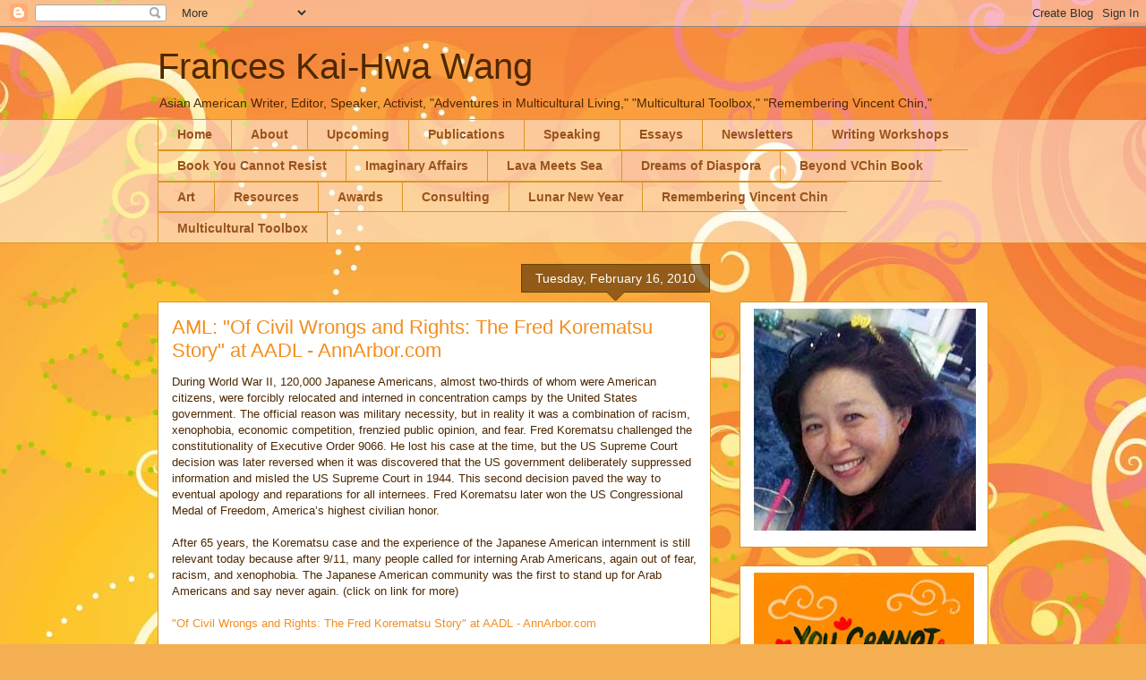

--- FILE ---
content_type: text/html; charset=utf-8
request_url: https://www.google.com/recaptcha/api2/aframe
body_size: 267
content:
<!DOCTYPE HTML><html><head><meta http-equiv="content-type" content="text/html; charset=UTF-8"></head><body><script nonce="w7ZOUcGkChgnFSzCGt5jhA">/** Anti-fraud and anti-abuse applications only. See google.com/recaptcha */ try{var clients={'sodar':'https://pagead2.googlesyndication.com/pagead/sodar?'};window.addEventListener("message",function(a){try{if(a.source===window.parent){var b=JSON.parse(a.data);var c=clients[b['id']];if(c){var d=document.createElement('img');d.src=c+b['params']+'&rc='+(localStorage.getItem("rc::a")?sessionStorage.getItem("rc::b"):"");window.document.body.appendChild(d);sessionStorage.setItem("rc::e",parseInt(sessionStorage.getItem("rc::e")||0)+1);localStorage.setItem("rc::h",'1769752651257');}}}catch(b){}});window.parent.postMessage("_grecaptcha_ready", "*");}catch(b){}</script></body></html>